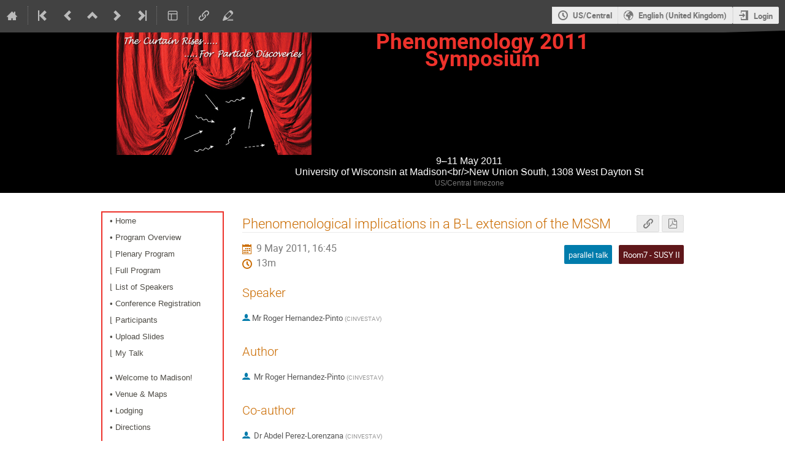

--- FILE ---
content_type: text/css; charset=utf-8
request_url: https://indico.cern.ch/event/121170/2331662173.css
body_size: 2615
content:

/* ----------- Styles for the conference header ----------- */
/*
    The wrapper of the whole conference page.
*/
.conf {
    width: 100%;
    border: none;
    margin: 0;
}

/*
    Wraps around the upper part of the conference header.
*/
.confTitleBox {
    height: 115px;
/* 145px; */
    border-top: 3px solid #424242;
    border-bottom: 0px solid #300018;
    border-right: 100px solid black;
/*     background: #5a3d31 url("../../images/conf/sprites_brown.png") repeat-x 0 -24px; */
    background: black;
    vertical-align:bottom;
    text-align:center;
}

/*
    Wrapper around the bottom part of the conference header 
*/
.confSubTitleBox {
    min-height: 85px;
/*     background: #e0e4cc url("../../images/conf/sprites_brown.png") repeat-x 0 -213px; */
    background: black;
    border-bottom: 0px solid #837b47;
    border-top: 0px solid #837b47;
}
 

/*
    Sets the width of the upper part of the conference header.
    Is set to 950px and centered by default.
*/
.confTitle {
    width: 800px;
    margin: 0 auto;
}

/*
    The box containing the logo. By the default the logo is placed 
    on the left of the conference title.
*/
.confLogoBox {
    float: left;
    padding-right: 75px;
}

/*
    The content of the lower part of the header. Is by default
    centered and has a fixed width.
*/
.confSubTitleContent {
    width: 950px;
    margin: 0 auto;
/*     color: #4a431a; */
    color: white;
    text-align:center;
    padding-left: 250px;
}



/*
    The style for the title text.
*/
.conference-title-link {
    font-size:26pt;
    font-weight:bold;
    color: #ed322b;
   padding: 0;
}
 

    /* ------Menu------ */
    /* here is layout and style for creating default menu for conferences */


    /* Styles for all menu Items */

#outer {
    background: white;
    border: 2px solid #ed322b;
/* #7e8383; */
    line-height: 100%;
}

#outer li a:hover {
    background: #777;
    color: white;
}

.conf_leftMenu {
    float:left;
    width:200px;
    background:transparent none repeat scroll 0 0;
}    


.menuConfTitle {
    color:color:#0200C6;
}

.menuConfTitle a {
    color: #4e4c46;
}

.menuConfSelected a {
    color: #4e4c46;
}
        
li ul.inner li a { 
    background: transparent url(../../images/conf/left_menu_bullet.png) scroll no-repeat 15px center;
} /* Sub Menu Styles */


    /* Styles for the searchbox */

.confSearchBox {
    background: transparent url("../../images/conf/sprites_brown.png") no-repeat 0 0;
}

.confSearchBox .searchButton {
    color: white;
}

.simpleTextAnnouncement {
    background: #F5FAFF url(../../images/conf/sprites_brown.png) repeat-x scroll 0 -400px;
    border-top: none;
    border-bottom: 1px solid #BBB;
    color: #0f283d;
}
